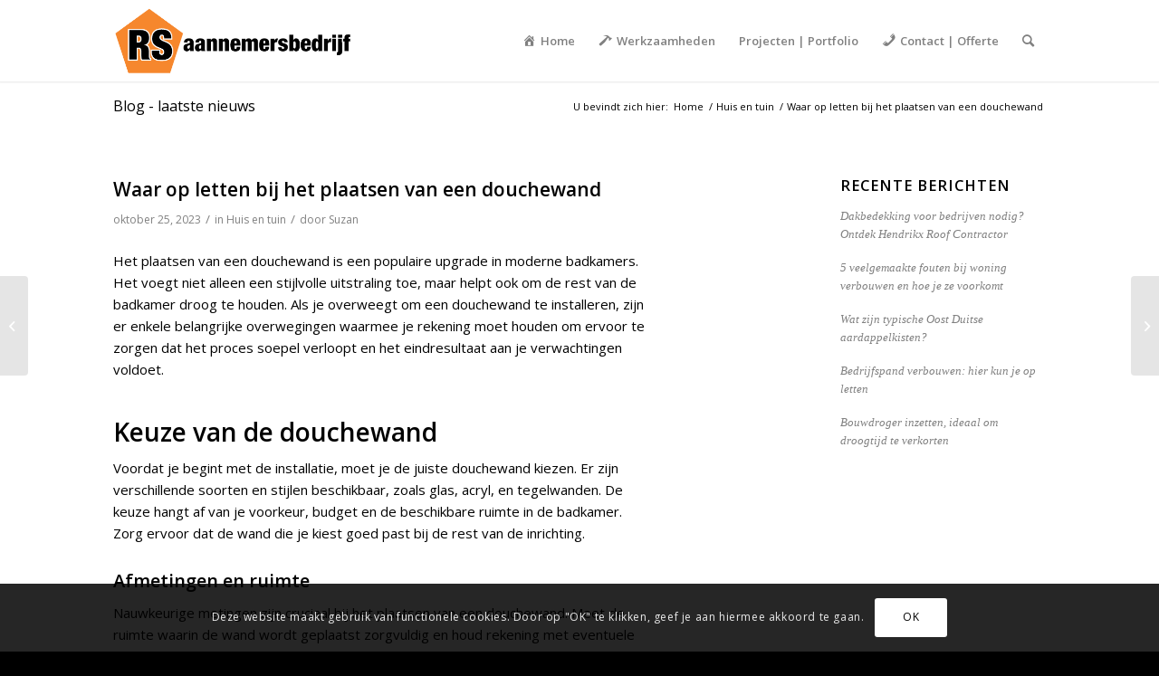

--- FILE ---
content_type: text/html; charset=UTF-8
request_url: https://www.rsaannemersbedrijf.nl/waar-op-letten-bij-het-plaatsen-van-een-douchewand/
body_size: 17542
content:
<!DOCTYPE html>
<html lang="nl-NL" class="html_stretched responsive av-preloader-disabled  html_header_top html_logo_left html_main_nav_header html_menu_right html_slim html_header_sticky html_header_shrinking_disabled html_mobile_menu_phone html_header_searchicon html_content_align_center html_header_unstick_top_disabled html_header_stretch_disabled html_minimal_header html_minimal_header_shadow html_av-overlay-side html_av-overlay-side-classic html_av-submenu-noclone html_entry_id_2373 av-cookies-consent-show-message-bar av-cookies-cookie-consent-enabled av-cookies-can-opt-out av-cookies-user-silent-accept avia-cookie-check-browser-settings av-no-preview av-default-lightbox html_text_menu_active av-mobile-menu-switch-default">
<head>
<meta charset="UTF-8" />
<!-- mobile setting -->
<meta name="viewport" content="width=device-width, initial-scale=1">
<!-- Scripts/CSS and wp_head hook -->
<meta name='robots' content='index, follow, max-image-preview:large, max-snippet:-1, max-video-preview:-1' />
<script type='text/javascript'>
function avia_cookie_check_sessionStorage()
{
//	FF throws error when all cookies blocked !!
var sessionBlocked = false;
try
{
var test = sessionStorage.getItem( 'aviaCookieRefused' ) != null;
}
catch(e)
{
sessionBlocked = true;
}
var aviaCookieRefused = ! sessionBlocked ? sessionStorage.getItem( 'aviaCookieRefused' ) : null;
var html = document.getElementsByTagName('html')[0];
/**
* Set a class to avoid calls to sessionStorage
*/
if( sessionBlocked || aviaCookieRefused )
{
if( html.className.indexOf('av-cookies-session-refused') < 0 )
{
html.className += ' av-cookies-session-refused';
}
}
if( sessionBlocked || aviaCookieRefused || document.cookie.match(/aviaCookieConsent/) )
{
if( html.className.indexOf('av-cookies-user-silent-accept') >= 0 )
{
html.className = html.className.replace(/\bav-cookies-user-silent-accept\b/g, '');
}
}
}
avia_cookie_check_sessionStorage();
</script>
<!-- This site is optimized with the Yoast SEO plugin v23.7 - https://yoast.com/wordpress/plugins/seo/ -->
<title>Waar op letten bij het plaatsen van een douchewand - RS Aannemersbedrijf</title>
<link rel="canonical" href="https://www.rsaannemersbedrijf.nl/waar-op-letten-bij-het-plaatsen-van-een-douchewand/" />
<meta property="og:locale" content="nl_NL" />
<meta property="og:type" content="article" />
<meta property="og:title" content="Waar op letten bij het plaatsen van een douchewand - RS Aannemersbedrijf" />
<meta property="og:description" content="Het plaatsen van een douchewand is een populaire upgrade in moderne badkamers. Het voegt niet alleen een stijlvolle uitstraling toe, maar helpt ook om de rest van de badkamer droog te houden. Als je overweegt om een douchewand te installeren, zijn er enkele belangrijke overwegingen waarmee je rekening moet houden om ervoor te zorgen dat [&hellip;]" />
<meta property="og:url" content="https://www.rsaannemersbedrijf.nl/waar-op-letten-bij-het-plaatsen-van-een-douchewand/" />
<meta property="og:site_name" content="RS Aannemersbedrijf" />
<meta property="article:published_time" content="2023-10-25T18:53:46+00:00" />
<meta property="article:modified_time" content="2025-05-01T06:51:55+00:00" />
<meta name="author" content="Suzan" />
<meta name="twitter:card" content="summary_large_image" />
<meta name="twitter:label1" content="Geschreven door" />
<meta name="twitter:data1" content="Suzan" />
<meta name="twitter:label2" content="Geschatte leestijd" />
<meta name="twitter:data2" content="3 minuten" />
<script type="application/ld+json" class="yoast-schema-graph">{"@context":"https://schema.org","@graph":[{"@type":"WebPage","@id":"https://www.rsaannemersbedrijf.nl/waar-op-letten-bij-het-plaatsen-van-een-douchewand/","url":"https://www.rsaannemersbedrijf.nl/waar-op-letten-bij-het-plaatsen-van-een-douchewand/","name":"Waar op letten bij het plaatsen van een douchewand - RS Aannemersbedrijf","isPartOf":{"@id":"https://www.rsaannemersbedrijf.nl/#website"},"datePublished":"2023-10-25T18:53:46+00:00","dateModified":"2025-05-01T06:51:55+00:00","author":{"@id":"https://www.rsaannemersbedrijf.nl/#/schema/person/e23aa267be93c4fc40ae2c6e27d0db15"},"breadcrumb":{"@id":"https://www.rsaannemersbedrijf.nl/waar-op-letten-bij-het-plaatsen-van-een-douchewand/#breadcrumb"},"inLanguage":"nl-NL","potentialAction":[{"@type":"ReadAction","target":["https://www.rsaannemersbedrijf.nl/waar-op-letten-bij-het-plaatsen-van-een-douchewand/"]}]},{"@type":"BreadcrumbList","@id":"https://www.rsaannemersbedrijf.nl/waar-op-letten-bij-het-plaatsen-van-een-douchewand/#breadcrumb","itemListElement":[{"@type":"ListItem","position":1,"name":"Home","item":"https://www.rsaannemersbedrijf.nl/"},{"@type":"ListItem","position":2,"name":"Waar op letten bij het plaatsen van een douchewand"}]},{"@type":"WebSite","@id":"https://www.rsaannemersbedrijf.nl/#website","url":"https://www.rsaannemersbedrijf.nl/","name":"RS Aannemersbedrijf","description":"Voor al uw aannemerswerkzaamheden.","potentialAction":[{"@type":"SearchAction","target":{"@type":"EntryPoint","urlTemplate":"https://www.rsaannemersbedrijf.nl/?s={search_term_string}"},"query-input":{"@type":"PropertyValueSpecification","valueRequired":true,"valueName":"search_term_string"}}],"inLanguage":"nl-NL"},{"@type":"Person","@id":"https://www.rsaannemersbedrijf.nl/#/schema/person/e23aa267be93c4fc40ae2c6e27d0db15","name":"Suzan","image":{"@type":"ImageObject","inLanguage":"nl-NL","@id":"https://www.rsaannemersbedrijf.nl/#/schema/person/image/","url":"https://secure.gravatar.com/avatar/b4587197fe34e5c40b20b2cef47abdc1?s=96&d=mm&r=g","contentUrl":"https://secure.gravatar.com/avatar/b4587197fe34e5c40b20b2cef47abdc1?s=96&d=mm&r=g","caption":"Suzan"},"url":"https://www.rsaannemersbedrijf.nl/author/suzan/"}]}</script>
<!-- / Yoast SEO plugin. -->
<link rel='dns-prefetch' href='//secure.gravatar.com' />
<link rel='dns-prefetch' href='//stats.wp.com' />
<link rel='dns-prefetch' href='//v0.wordpress.com' />
<link rel="alternate" type="application/rss+xml" title="RS Aannemersbedrijf &raquo; feed" href="https://www.rsaannemersbedrijf.nl/feed/" />
<link rel="alternate" type="application/rss+xml" title="RS Aannemersbedrijf &raquo; reactiesfeed" href="https://www.rsaannemersbedrijf.nl/comments/feed/" />
<!-- <link rel='stylesheet' id='dashicons-css' href='https://www.rsaannemersbedrijf.nl/wp-includes/css/dashicons.min.css?ver=6.6.4' type='text/css' media='all' /> -->
<!-- <link rel='stylesheet' id='menu-icons-extra-css' href='https://www.rsaannemersbedrijf.nl/wp-content/plugins/menu-icons/css/extra.min.css?ver=0.13.20' type='text/css' media='all' /> -->
<!-- <link rel='stylesheet' id='wp-block-library-css' href='https://www.rsaannemersbedrijf.nl/wp-includes/css/dist/block-library/style.min.css?ver=6.6.4' type='text/css' media='all' /> -->
<link rel="stylesheet" type="text/css" href="//www.rsaannemersbedrijf.nl/wp-content/cache/wpfc-minified/2ccxrr63/c1brb.css" media="all"/>
<style id='jetpack-sharing-buttons-style-inline-css' type='text/css'>
.jetpack-sharing-buttons__services-list{display:flex;flex-direction:row;flex-wrap:wrap;gap:0;list-style-type:none;margin:5px;padding:0}.jetpack-sharing-buttons__services-list.has-small-icon-size{font-size:12px}.jetpack-sharing-buttons__services-list.has-normal-icon-size{font-size:16px}.jetpack-sharing-buttons__services-list.has-large-icon-size{font-size:24px}.jetpack-sharing-buttons__services-list.has-huge-icon-size{font-size:36px}@media print{.jetpack-sharing-buttons__services-list{display:none!important}}.editor-styles-wrapper .wp-block-jetpack-sharing-buttons{gap:0;padding-inline-start:0}ul.jetpack-sharing-buttons__services-list.has-background{padding:1.25em 2.375em}
</style>
<style id='global-styles-inline-css' type='text/css'>
:root{--wp--preset--aspect-ratio--square: 1;--wp--preset--aspect-ratio--4-3: 4/3;--wp--preset--aspect-ratio--3-4: 3/4;--wp--preset--aspect-ratio--3-2: 3/2;--wp--preset--aspect-ratio--2-3: 2/3;--wp--preset--aspect-ratio--16-9: 16/9;--wp--preset--aspect-ratio--9-16: 9/16;--wp--preset--color--black: #000000;--wp--preset--color--cyan-bluish-gray: #abb8c3;--wp--preset--color--white: #ffffff;--wp--preset--color--pale-pink: #f78da7;--wp--preset--color--vivid-red: #cf2e2e;--wp--preset--color--luminous-vivid-orange: #ff6900;--wp--preset--color--luminous-vivid-amber: #fcb900;--wp--preset--color--light-green-cyan: #7bdcb5;--wp--preset--color--vivid-green-cyan: #00d084;--wp--preset--color--pale-cyan-blue: #8ed1fc;--wp--preset--color--vivid-cyan-blue: #0693e3;--wp--preset--color--vivid-purple: #9b51e0;--wp--preset--color--metallic-red: #b02b2c;--wp--preset--color--maximum-yellow-red: #edae44;--wp--preset--color--yellow-sun: #eeee22;--wp--preset--color--palm-leaf: #83a846;--wp--preset--color--aero: #7bb0e7;--wp--preset--color--old-lavender: #745f7e;--wp--preset--color--steel-teal: #5f8789;--wp--preset--color--raspberry-pink: #d65799;--wp--preset--color--medium-turquoise: #4ecac2;--wp--preset--gradient--vivid-cyan-blue-to-vivid-purple: linear-gradient(135deg,rgba(6,147,227,1) 0%,rgb(155,81,224) 100%);--wp--preset--gradient--light-green-cyan-to-vivid-green-cyan: linear-gradient(135deg,rgb(122,220,180) 0%,rgb(0,208,130) 100%);--wp--preset--gradient--luminous-vivid-amber-to-luminous-vivid-orange: linear-gradient(135deg,rgba(252,185,0,1) 0%,rgba(255,105,0,1) 100%);--wp--preset--gradient--luminous-vivid-orange-to-vivid-red: linear-gradient(135deg,rgba(255,105,0,1) 0%,rgb(207,46,46) 100%);--wp--preset--gradient--very-light-gray-to-cyan-bluish-gray: linear-gradient(135deg,rgb(238,238,238) 0%,rgb(169,184,195) 100%);--wp--preset--gradient--cool-to-warm-spectrum: linear-gradient(135deg,rgb(74,234,220) 0%,rgb(151,120,209) 20%,rgb(207,42,186) 40%,rgb(238,44,130) 60%,rgb(251,105,98) 80%,rgb(254,248,76) 100%);--wp--preset--gradient--blush-light-purple: linear-gradient(135deg,rgb(255,206,236) 0%,rgb(152,150,240) 100%);--wp--preset--gradient--blush-bordeaux: linear-gradient(135deg,rgb(254,205,165) 0%,rgb(254,45,45) 50%,rgb(107,0,62) 100%);--wp--preset--gradient--luminous-dusk: linear-gradient(135deg,rgb(255,203,112) 0%,rgb(199,81,192) 50%,rgb(65,88,208) 100%);--wp--preset--gradient--pale-ocean: linear-gradient(135deg,rgb(255,245,203) 0%,rgb(182,227,212) 50%,rgb(51,167,181) 100%);--wp--preset--gradient--electric-grass: linear-gradient(135deg,rgb(202,248,128) 0%,rgb(113,206,126) 100%);--wp--preset--gradient--midnight: linear-gradient(135deg,rgb(2,3,129) 0%,rgb(40,116,252) 100%);--wp--preset--font-size--small: 1rem;--wp--preset--font-size--medium: 1.125rem;--wp--preset--font-size--large: 1.75rem;--wp--preset--font-size--x-large: clamp(1.75rem, 3vw, 2.25rem);--wp--preset--spacing--20: 0.44rem;--wp--preset--spacing--30: 0.67rem;--wp--preset--spacing--40: 1rem;--wp--preset--spacing--50: 1.5rem;--wp--preset--spacing--60: 2.25rem;--wp--preset--spacing--70: 3.38rem;--wp--preset--spacing--80: 5.06rem;--wp--preset--shadow--natural: 6px 6px 9px rgba(0, 0, 0, 0.2);--wp--preset--shadow--deep: 12px 12px 50px rgba(0, 0, 0, 0.4);--wp--preset--shadow--sharp: 6px 6px 0px rgba(0, 0, 0, 0.2);--wp--preset--shadow--outlined: 6px 6px 0px -3px rgba(255, 255, 255, 1), 6px 6px rgba(0, 0, 0, 1);--wp--preset--shadow--crisp: 6px 6px 0px rgba(0, 0, 0, 1);}:root { --wp--style--global--content-size: 800px;--wp--style--global--wide-size: 1130px; }:where(body) { margin: 0; }.wp-site-blocks > .alignleft { float: left; margin-right: 2em; }.wp-site-blocks > .alignright { float: right; margin-left: 2em; }.wp-site-blocks > .aligncenter { justify-content: center; margin-left: auto; margin-right: auto; }:where(.is-layout-flex){gap: 0.5em;}:where(.is-layout-grid){gap: 0.5em;}.is-layout-flow > .alignleft{float: left;margin-inline-start: 0;margin-inline-end: 2em;}.is-layout-flow > .alignright{float: right;margin-inline-start: 2em;margin-inline-end: 0;}.is-layout-flow > .aligncenter{margin-left: auto !important;margin-right: auto !important;}.is-layout-constrained > .alignleft{float: left;margin-inline-start: 0;margin-inline-end: 2em;}.is-layout-constrained > .alignright{float: right;margin-inline-start: 2em;margin-inline-end: 0;}.is-layout-constrained > .aligncenter{margin-left: auto !important;margin-right: auto !important;}.is-layout-constrained > :where(:not(.alignleft):not(.alignright):not(.alignfull)){max-width: var(--wp--style--global--content-size);margin-left: auto !important;margin-right: auto !important;}.is-layout-constrained > .alignwide{max-width: var(--wp--style--global--wide-size);}body .is-layout-flex{display: flex;}.is-layout-flex{flex-wrap: wrap;align-items: center;}.is-layout-flex > :is(*, div){margin: 0;}body .is-layout-grid{display: grid;}.is-layout-grid > :is(*, div){margin: 0;}body{padding-top: 0px;padding-right: 0px;padding-bottom: 0px;padding-left: 0px;}a:where(:not(.wp-element-button)){text-decoration: underline;}:root :where(.wp-element-button, .wp-block-button__link){background-color: #32373c;border-width: 0;color: #fff;font-family: inherit;font-size: inherit;line-height: inherit;padding: calc(0.667em + 2px) calc(1.333em + 2px);text-decoration: none;}.has-black-color{color: var(--wp--preset--color--black) !important;}.has-cyan-bluish-gray-color{color: var(--wp--preset--color--cyan-bluish-gray) !important;}.has-white-color{color: var(--wp--preset--color--white) !important;}.has-pale-pink-color{color: var(--wp--preset--color--pale-pink) !important;}.has-vivid-red-color{color: var(--wp--preset--color--vivid-red) !important;}.has-luminous-vivid-orange-color{color: var(--wp--preset--color--luminous-vivid-orange) !important;}.has-luminous-vivid-amber-color{color: var(--wp--preset--color--luminous-vivid-amber) !important;}.has-light-green-cyan-color{color: var(--wp--preset--color--light-green-cyan) !important;}.has-vivid-green-cyan-color{color: var(--wp--preset--color--vivid-green-cyan) !important;}.has-pale-cyan-blue-color{color: var(--wp--preset--color--pale-cyan-blue) !important;}.has-vivid-cyan-blue-color{color: var(--wp--preset--color--vivid-cyan-blue) !important;}.has-vivid-purple-color{color: var(--wp--preset--color--vivid-purple) !important;}.has-metallic-red-color{color: var(--wp--preset--color--metallic-red) !important;}.has-maximum-yellow-red-color{color: var(--wp--preset--color--maximum-yellow-red) !important;}.has-yellow-sun-color{color: var(--wp--preset--color--yellow-sun) !important;}.has-palm-leaf-color{color: var(--wp--preset--color--palm-leaf) !important;}.has-aero-color{color: var(--wp--preset--color--aero) !important;}.has-old-lavender-color{color: var(--wp--preset--color--old-lavender) !important;}.has-steel-teal-color{color: var(--wp--preset--color--steel-teal) !important;}.has-raspberry-pink-color{color: var(--wp--preset--color--raspberry-pink) !important;}.has-medium-turquoise-color{color: var(--wp--preset--color--medium-turquoise) !important;}.has-black-background-color{background-color: var(--wp--preset--color--black) !important;}.has-cyan-bluish-gray-background-color{background-color: var(--wp--preset--color--cyan-bluish-gray) !important;}.has-white-background-color{background-color: var(--wp--preset--color--white) !important;}.has-pale-pink-background-color{background-color: var(--wp--preset--color--pale-pink) !important;}.has-vivid-red-background-color{background-color: var(--wp--preset--color--vivid-red) !important;}.has-luminous-vivid-orange-background-color{background-color: var(--wp--preset--color--luminous-vivid-orange) !important;}.has-luminous-vivid-amber-background-color{background-color: var(--wp--preset--color--luminous-vivid-amber) !important;}.has-light-green-cyan-background-color{background-color: var(--wp--preset--color--light-green-cyan) !important;}.has-vivid-green-cyan-background-color{background-color: var(--wp--preset--color--vivid-green-cyan) !important;}.has-pale-cyan-blue-background-color{background-color: var(--wp--preset--color--pale-cyan-blue) !important;}.has-vivid-cyan-blue-background-color{background-color: var(--wp--preset--color--vivid-cyan-blue) !important;}.has-vivid-purple-background-color{background-color: var(--wp--preset--color--vivid-purple) !important;}.has-metallic-red-background-color{background-color: var(--wp--preset--color--metallic-red) !important;}.has-maximum-yellow-red-background-color{background-color: var(--wp--preset--color--maximum-yellow-red) !important;}.has-yellow-sun-background-color{background-color: var(--wp--preset--color--yellow-sun) !important;}.has-palm-leaf-background-color{background-color: var(--wp--preset--color--palm-leaf) !important;}.has-aero-background-color{background-color: var(--wp--preset--color--aero) !important;}.has-old-lavender-background-color{background-color: var(--wp--preset--color--old-lavender) !important;}.has-steel-teal-background-color{background-color: var(--wp--preset--color--steel-teal) !important;}.has-raspberry-pink-background-color{background-color: var(--wp--preset--color--raspberry-pink) !important;}.has-medium-turquoise-background-color{background-color: var(--wp--preset--color--medium-turquoise) !important;}.has-black-border-color{border-color: var(--wp--preset--color--black) !important;}.has-cyan-bluish-gray-border-color{border-color: var(--wp--preset--color--cyan-bluish-gray) !important;}.has-white-border-color{border-color: var(--wp--preset--color--white) !important;}.has-pale-pink-border-color{border-color: var(--wp--preset--color--pale-pink) !important;}.has-vivid-red-border-color{border-color: var(--wp--preset--color--vivid-red) !important;}.has-luminous-vivid-orange-border-color{border-color: var(--wp--preset--color--luminous-vivid-orange) !important;}.has-luminous-vivid-amber-border-color{border-color: var(--wp--preset--color--luminous-vivid-amber) !important;}.has-light-green-cyan-border-color{border-color: var(--wp--preset--color--light-green-cyan) !important;}.has-vivid-green-cyan-border-color{border-color: var(--wp--preset--color--vivid-green-cyan) !important;}.has-pale-cyan-blue-border-color{border-color: var(--wp--preset--color--pale-cyan-blue) !important;}.has-vivid-cyan-blue-border-color{border-color: var(--wp--preset--color--vivid-cyan-blue) !important;}.has-vivid-purple-border-color{border-color: var(--wp--preset--color--vivid-purple) !important;}.has-metallic-red-border-color{border-color: var(--wp--preset--color--metallic-red) !important;}.has-maximum-yellow-red-border-color{border-color: var(--wp--preset--color--maximum-yellow-red) !important;}.has-yellow-sun-border-color{border-color: var(--wp--preset--color--yellow-sun) !important;}.has-palm-leaf-border-color{border-color: var(--wp--preset--color--palm-leaf) !important;}.has-aero-border-color{border-color: var(--wp--preset--color--aero) !important;}.has-old-lavender-border-color{border-color: var(--wp--preset--color--old-lavender) !important;}.has-steel-teal-border-color{border-color: var(--wp--preset--color--steel-teal) !important;}.has-raspberry-pink-border-color{border-color: var(--wp--preset--color--raspberry-pink) !important;}.has-medium-turquoise-border-color{border-color: var(--wp--preset--color--medium-turquoise) !important;}.has-vivid-cyan-blue-to-vivid-purple-gradient-background{background: var(--wp--preset--gradient--vivid-cyan-blue-to-vivid-purple) !important;}.has-light-green-cyan-to-vivid-green-cyan-gradient-background{background: var(--wp--preset--gradient--light-green-cyan-to-vivid-green-cyan) !important;}.has-luminous-vivid-amber-to-luminous-vivid-orange-gradient-background{background: var(--wp--preset--gradient--luminous-vivid-amber-to-luminous-vivid-orange) !important;}.has-luminous-vivid-orange-to-vivid-red-gradient-background{background: var(--wp--preset--gradient--luminous-vivid-orange-to-vivid-red) !important;}.has-very-light-gray-to-cyan-bluish-gray-gradient-background{background: var(--wp--preset--gradient--very-light-gray-to-cyan-bluish-gray) !important;}.has-cool-to-warm-spectrum-gradient-background{background: var(--wp--preset--gradient--cool-to-warm-spectrum) !important;}.has-blush-light-purple-gradient-background{background: var(--wp--preset--gradient--blush-light-purple) !important;}.has-blush-bordeaux-gradient-background{background: var(--wp--preset--gradient--blush-bordeaux) !important;}.has-luminous-dusk-gradient-background{background: var(--wp--preset--gradient--luminous-dusk) !important;}.has-pale-ocean-gradient-background{background: var(--wp--preset--gradient--pale-ocean) !important;}.has-electric-grass-gradient-background{background: var(--wp--preset--gradient--electric-grass) !important;}.has-midnight-gradient-background{background: var(--wp--preset--gradient--midnight) !important;}.has-small-font-size{font-size: var(--wp--preset--font-size--small) !important;}.has-medium-font-size{font-size: var(--wp--preset--font-size--medium) !important;}.has-large-font-size{font-size: var(--wp--preset--font-size--large) !important;}.has-x-large-font-size{font-size: var(--wp--preset--font-size--x-large) !important;}
:where(.wp-block-post-template.is-layout-flex){gap: 1.25em;}:where(.wp-block-post-template.is-layout-grid){gap: 1.25em;}
:where(.wp-block-columns.is-layout-flex){gap: 2em;}:where(.wp-block-columns.is-layout-grid){gap: 2em;}
:root :where(.wp-block-pullquote){font-size: 1.5em;line-height: 1.6;}
</style>
<!-- <link rel='stylesheet' id='avia-merged-styles-css' href='https://www.rsaannemersbedrijf.nl/wp-content/uploads/dynamic_avia/avia-merged-styles-9026b86d3c48ba3c60fe29257420a7bb---694902087eeaa.css' type='text/css' media='all' /> -->
<link rel="stylesheet" type="text/css" href="//www.rsaannemersbedrijf.nl/wp-content/cache/wpfc-minified/ke4kztjo/bjzb4.css" media="all"/>
<script src='//www.rsaannemersbedrijf.nl/wp-content/cache/wpfc-minified/mmj5s1uw/hwy14.js' type="text/javascript"></script>
<!-- <script type="text/javascript" src="https://www.rsaannemersbedrijf.nl/wp-content/uploads/dynamic_avia/avia-head-scripts-0bc6a9f53694beb580eab372df2e232c---6948da7c909e9.js" id="avia-head-scripts-js"></script> -->
<!-- <script type="text/javascript" src="https://www.rsaannemersbedrijf.nl/wp-includes/js/wp-embed.min.js?ver=6.6.4" id="wp-embed-js" defer="defer" data-wp-strategy="defer"></script> -->
<link rel="https://api.w.org/" href="https://www.rsaannemersbedrijf.nl/wp-json/" /><link rel="alternate" title="JSON" type="application/json" href="https://www.rsaannemersbedrijf.nl/wp-json/wp/v2/posts/2373" /><link rel="EditURI" type="application/rsd+xml" title="RSD" href="https://www.rsaannemersbedrijf.nl/xmlrpc.php?rsd" />
<meta name="generator" content="WordPress 6.6.4" />
<link rel='shortlink' href='https://wp.me/p4dUKZ-Ch' />
<link rel="alternate" title="oEmbed (JSON)" type="application/json+oembed" href="https://www.rsaannemersbedrijf.nl/wp-json/oembed/1.0/embed?url=https%3A%2F%2Fwww.rsaannemersbedrijf.nl%2Fwaar-op-letten-bij-het-plaatsen-van-een-douchewand%2F" />
<link rel="alternate" title="oEmbed (XML)" type="text/xml+oembed" href="https://www.rsaannemersbedrijf.nl/wp-json/oembed/1.0/embed?url=https%3A%2F%2Fwww.rsaannemersbedrijf.nl%2Fwaar-op-letten-bij-het-plaatsen-van-een-douchewand%2F&#038;format=xml" />
<script type="text/javascript">
(function(url){
if(/(?:Chrome\/26\.0\.1410\.63 Safari\/537\.31|WordfenceTestMonBot)/.test(navigator.userAgent)){ return; }
var addEvent = function(evt, handler) {
if (window.addEventListener) {
document.addEventListener(evt, handler, false);
} else if (window.attachEvent) {
document.attachEvent('on' + evt, handler);
}
};
var removeEvent = function(evt, handler) {
if (window.removeEventListener) {
document.removeEventListener(evt, handler, false);
} else if (window.detachEvent) {
document.detachEvent('on' + evt, handler);
}
};
var evts = 'contextmenu dblclick drag dragend dragenter dragleave dragover dragstart drop keydown keypress keyup mousedown mousemove mouseout mouseover mouseup mousewheel scroll'.split(' ');
var logHuman = function() {
if (window.wfLogHumanRan) { return; }
window.wfLogHumanRan = true;
var wfscr = document.createElement('script');
wfscr.type = 'text/javascript';
wfscr.async = true;
wfscr.src = url + '&r=' + Math.random();
(document.getElementsByTagName('head')[0]||document.getElementsByTagName('body')[0]).appendChild(wfscr);
for (var i = 0; i < evts.length; i++) {
removeEvent(evts[i], logHuman);
}
};
for (var i = 0; i < evts.length; i++) {
addEvent(evts[i], logHuman);
}
})('//www.rsaannemersbedrijf.nl/?wordfence_lh=1&hid=4694B49BDB2119708AA3C1A1F2C9B019');
</script>	<style>img#wpstats{display:none}</style>
<link rel="profile" href="https://gmpg.org/xfn/11" />
<link rel="alternate" type="application/rss+xml" title="RS Aannemersbedrijf RSS2 Feed" href="https://www.rsaannemersbedrijf.nl/feed/" />
<link rel="pingback" href="https://www.rsaannemersbedrijf.nl/xmlrpc.php" />
<!--[if lt IE 9]><script src="https://www.rsaannemersbedrijf.nl/wp-content/themes/enfold/js/html5shiv.js"></script><![endif]-->
<link rel="icon" href="https://www.rsaannemersbedrijf.nl/wp-content/uploads/2014/01/RS-aannemersbedrijf.png" type="image/png">
<!-- To speed up the rendering and to display the site as fast as possible to the user we include some styles and scripts for above the fold content inline -->
<script type="text/javascript">'use strict';var avia_is_mobile=!1;if(/Android|webOS|iPhone|iPad|iPod|BlackBerry|IEMobile|Opera Mini/i.test(navigator.userAgent)&&'ontouchstart' in document.documentElement){avia_is_mobile=!0;document.documentElement.className+=' avia_mobile '}
else{document.documentElement.className+=' avia_desktop '};document.documentElement.className+=' js_active ';(function(){var e=['-webkit-','-moz-','-ms-',''],n='',o=!1,a=!1;for(var t in e){if(e[t]+'transform' in document.documentElement.style){o=!0;n=e[t]+'transform'};if(e[t]+'perspective' in document.documentElement.style){a=!0}};if(o){document.documentElement.className+=' avia_transform '};if(a){document.documentElement.className+=' avia_transform3d '};if(typeof document.getElementsByClassName=='function'&&typeof document.documentElement.getBoundingClientRect=='function'&&avia_is_mobile==!1){if(n&&window.innerHeight>0){setTimeout(function(){var e=0,o={},a=0,t=document.getElementsByClassName('av-parallax'),i=window.pageYOffset||document.documentElement.scrollTop;for(e=0;e<t.length;e++){t[e].style.top='0px';o=t[e].getBoundingClientRect();a=Math.ceil((window.innerHeight+i-o.top)*0.3);t[e].style[n]='translate(0px, '+a+'px)';t[e].style.top='auto';t[e].className+=' enabled-parallax '}},50)}}})();</script><link rel="icon" href="https://www.rsaannemersbedrijf.nl/wp-content/uploads/2014/01/cropped-RS-aannemersbedrijf-32x32.png" sizes="32x32" />
<link rel="icon" href="https://www.rsaannemersbedrijf.nl/wp-content/uploads/2014/01/cropped-RS-aannemersbedrijf-192x192.png" sizes="192x192" />
<link rel="apple-touch-icon" href="https://www.rsaannemersbedrijf.nl/wp-content/uploads/2014/01/cropped-RS-aannemersbedrijf-180x180.png" />
<meta name="msapplication-TileImage" content="https://www.rsaannemersbedrijf.nl/wp-content/uploads/2014/01/cropped-RS-aannemersbedrijf-270x270.png" />
<style type="text/css">
@font-face {font-family: 'entypo-fontello'; font-weight: normal; font-style: normal; font-display: auto;
src: url('https://www.rsaannemersbedrijf.nl/wp-content/themes/enfold/config-templatebuilder/avia-template-builder/assets/fonts/entypo-fontello.woff2') format('woff2'),
url('https://www.rsaannemersbedrijf.nl/wp-content/themes/enfold/config-templatebuilder/avia-template-builder/assets/fonts/entypo-fontello.woff') format('woff'),
url('https://www.rsaannemersbedrijf.nl/wp-content/themes/enfold/config-templatebuilder/avia-template-builder/assets/fonts/entypo-fontello.ttf') format('truetype'),
url('https://www.rsaannemersbedrijf.nl/wp-content/themes/enfold/config-templatebuilder/avia-template-builder/assets/fonts/entypo-fontello.svg#entypo-fontello') format('svg'),
url('https://www.rsaannemersbedrijf.nl/wp-content/themes/enfold/config-templatebuilder/avia-template-builder/assets/fonts/entypo-fontello.eot'),
url('https://www.rsaannemersbedrijf.nl/wp-content/themes/enfold/config-templatebuilder/avia-template-builder/assets/fonts/entypo-fontello.eot?#iefix') format('embedded-opentype');
} #top .avia-font-entypo-fontello, body .avia-font-entypo-fontello, html body [data-av_iconfont='entypo-fontello']:before{ font-family: 'entypo-fontello'; }
</style>
<!--
Debugging Info for Theme support: 
Theme: Enfold
Version: 6.0.6
Installed: enfold
AviaFramework Version: 5.6
AviaBuilder Version: 5.3
aviaElementManager Version: 1.0.1
ML:536870912-PU:42-PLA:5
WP:6.6.4
Compress: CSS:all theme files - JS:all theme files
Updates: enabled - token has changed and not verified
PLAu:5
-->
</head>
<body id="top" class="post-template-default single single-post postid-2373 single-format-standard stretched rtl_columns av-curtain-numeric open_sans  avia-responsive-images-support" itemscope="itemscope" itemtype="https://schema.org/WebPage" >
<div id='wrap_all'>
<header id='header' class='all_colors header_color light_bg_color  av_header_top av_logo_left av_main_nav_header av_menu_right av_slim av_header_sticky av_header_shrinking_disabled av_header_stretch_disabled av_mobile_menu_phone av_header_searchicon av_header_unstick_top_disabled av_minimal_header av_minimal_header_shadow av_bottom_nav_disabled  av_header_border_disabled'  data-av_shrink_factor='50' role="banner" itemscope="itemscope" itemtype="https://schema.org/WPHeader" >
<div  id='header_main' class='container_wrap container_wrap_logo'>
<div class='container av-logo-container'><div class='inner-container'><span class='logo avia-standard-logo'><a href='https://www.rsaannemersbedrijf.nl/' class='' aria-label='RS-aannemersbedrijf_lang' title='RS-aannemersbedrijf_lang'><img src="https://www.rsaannemersbedrijf.nl/wp-content/uploads/2014/01/RS-aannemersbedrijf_lang.png" srcset="https://www.rsaannemersbedrijf.nl/wp-content/uploads/2014/01/RS-aannemersbedrijf_lang.png 519w, https://www.rsaannemersbedrijf.nl/wp-content/uploads/2014/01/RS-aannemersbedrijf_lang-300x86.png 300w, https://www.rsaannemersbedrijf.nl/wp-content/uploads/2014/01/RS-aannemersbedrijf_lang-450x130.png 450w" sizes="(max-width: 519px) 100vw, 519px" height="100" width="300" alt='RS Aannemersbedrijf' title='RS-aannemersbedrijf_lang' /></a></span><nav class='main_menu' data-selectname='Selecteer een pagina'  role="navigation" itemscope="itemscope" itemtype="https://schema.org/SiteNavigationElement" ><div class="avia-menu av-main-nav-wrap"><ul role="menu" class="menu av-main-nav" id="avia-menu"><li role="menuitem" id="menu-item-16" class="menu-item menu-item-type-post_type menu-item-object-page menu-item-home menu-item-top-level menu-item-top-level-1"><a href="https://www.rsaannemersbedrijf.nl/" itemprop="url" tabindex="0"><span class="avia-bullet"></span><span class="avia-menu-text"><i class="_mi _before dashicons dashicons-admin-home" aria-hidden="true"></i><span>Home</span></span><span class="avia-menu-fx"><span class="avia-arrow-wrap"><span class="avia-arrow"></span></span></span></a></li>
<li role="menuitem" id="menu-item-30" class="menu-item menu-item-type-post_type menu-item-object-page menu-item-top-level menu-item-top-level-2"><a href="https://www.rsaannemersbedrijf.nl/werkzaamheden/" itemprop="url" tabindex="0"><span class="avia-bullet"></span><span class="avia-menu-text"><i class="_mi _before dashicons dashicons-hammer" aria-hidden="true"></i><span>Werkzaamheden</span></span><span class="avia-menu-fx"><span class="avia-arrow-wrap"><span class="avia-arrow"></span></span></span></a></li>
<li role="menuitem" id="menu-item-3319" class="menu-item menu-item-type-post_type menu-item-object-page menu-item-top-level menu-item-top-level-3"><a href="https://www.rsaannemersbedrijf.nl/projecten-portfolio/" itemprop="url" tabindex="0"><span class="avia-bullet"></span><span class="avia-menu-text">Projecten | Portfolio</span><span class="avia-menu-fx"><span class="avia-arrow-wrap"><span class="avia-arrow"></span></span></span></a></li>
<li role="menuitem" id="menu-item-17" class="menu-item menu-item-type-post_type menu-item-object-page menu-item-top-level menu-item-top-level-4"><a href="https://www.rsaannemersbedrijf.nl/contact/" itemprop="url" tabindex="0"><span class="avia-bullet"></span><span class="avia-menu-text"><i class="_mi _before dashicons dashicons-phone" aria-hidden="true"></i><span>Contact | Offerte</span></span><span class="avia-menu-fx"><span class="avia-arrow-wrap"><span class="avia-arrow"></span></span></span></a></li>
<li id="menu-item-search" class="noMobile menu-item menu-item-search-dropdown menu-item-avia-special" role="menuitem"><a aria-label="Zoek" href="?s=" rel="nofollow" data-avia-search-tooltip="
&lt;search&gt;
&lt;form role=&quot;search&quot; action=&quot;https://www.rsaannemersbedrijf.nl/&quot; id=&quot;searchform&quot; method=&quot;get&quot; class=&quot;&quot;&gt;
&lt;div&gt;
&lt;input type=&quot;submit&quot; value=&quot;&quot; id=&quot;searchsubmit&quot; class=&quot;button avia-font-entypo-fontello&quot; title=&quot;Voer ten minste 3 tekens in om zoekresultaten in een vervolgkeuzelijst weer te geven of klik om naar de pagina met zoekresultaten te gaan om alle resultaten weer te geven&quot; /&gt;
&lt;input type=&quot;search&quot; id=&quot;s&quot; name=&quot;s&quot; value=&quot;&quot; aria-label=&#039;Zoek&#039; placeholder=&#039;Zoek&#039; required /&gt;
&lt;/div&gt;
&lt;/form&gt;
&lt;/search&gt;
" aria-hidden='false' data-av_icon='' data-av_iconfont='entypo-fontello'><span class="avia_hidden_link_text">Zoek</span></a></li><li class="av-burger-menu-main menu-item-avia-special " role="menuitem">
<a href="#" aria-label="Menu" aria-hidden="false">
<span class="av-hamburger av-hamburger--spin av-js-hamburger">
<span class="av-hamburger-box">
<span class="av-hamburger-inner"></span>
<strong>Menu</strong>
</span>
</span>
<span class="avia_hidden_link_text">Menu</span>
</a>
</li></ul></div></nav></div> </div> 
<!-- end container_wrap-->
</div>
<div class="header_bg"></div>
<!-- end header -->
</header>
<div id='main' class='all_colors' data-scroll-offset='88'>
<div class='stretch_full container_wrap alternate_color light_bg_color title_container'><div class='container'><strong class='main-title entry-title '><a href='https://www.rsaannemersbedrijf.nl/' rel='bookmark' title='Permanente Link: Blog - laatste nieuws'  itemprop="headline" >Blog - laatste nieuws</a></strong><div class="breadcrumb breadcrumbs avia-breadcrumbs"><div class="breadcrumb-trail" ><span class="trail-before"><span class="breadcrumb-title">U bevindt zich hier:</span></span> <span  itemscope="itemscope" itemtype="https://schema.org/BreadcrumbList" ><span  itemscope="itemscope" itemtype="https://schema.org/ListItem" itemprop="itemListElement" ><a itemprop="url" href="https://www.rsaannemersbedrijf.nl" title="RS Aannemersbedrijf" rel="home" class="trail-begin"><span itemprop="name">Home</span></a><span itemprop="position" class="hidden">1</span></span></span> <span class="sep">/</span> <span  itemscope="itemscope" itemtype="https://schema.org/BreadcrumbList" ><span  itemscope="itemscope" itemtype="https://schema.org/ListItem" itemprop="itemListElement" ><a itemprop="url" href="https://www.rsaannemersbedrijf.nl/category/huis-en-tuin/"><span itemprop="name">Huis en tuin</span></a><span itemprop="position" class="hidden">2</span></span></span> <span class="sep">/</span> <span class="trail-end">Waar op letten bij het plaatsen van een douchewand</span></div></div></div></div>
<div class='container_wrap container_wrap_first main_color sidebar_right'>
<div class='container template-blog template-single-blog '>
<main class='content units av-content-small alpha  av-main-single'  role="main" itemscope="itemscope" itemtype="https://schema.org/Blog" >
<article class="post-entry post-entry-type-standard post-entry-2373 post-loop-1 post-parity-odd post-entry-last single-big  post-2373 post type-post status-publish format-standard hentry category-huis-en-tuin"  itemscope="itemscope" itemtype="https://schema.org/BlogPosting" itemprop="blogPost" ><div class="blog-meta"></div><div class='entry-content-wrapper clearfix standard-content'><header class="entry-content-header" aria-label="Post: Waar op letten bij het plaatsen van een douchewand"><h1 class='post-title entry-title '  itemprop="headline" >Waar op letten bij het plaatsen van een douchewand<span class="post-format-icon minor-meta"></span></h1><span class="post-meta-infos"><time class="date-container minor-meta updated"  itemprop="datePublished" datetime="2023-10-25T18:53:46+00:00" >oktober 25, 2023</time><span class="text-sep">/</span><span class="blog-categories minor-meta">in <a href="https://www.rsaannemersbedrijf.nl/category/huis-en-tuin/" rel="tag">Huis en tuin</a></span><span class="text-sep">/</span><span class="blog-author minor-meta">door <span class="entry-author-link"  itemprop="author" ><span class="author"><span class="fn"><a href="https://www.rsaannemersbedrijf.nl/author/suzan/" title="Berichten van Suzan" rel="author">Suzan</a></span></span></span></span></span></header><div class="entry-content"  itemprop="text" ><p>Het plaatsen van een douchewand is een populaire upgrade in moderne badkamers.<br />
Het voegt niet alleen een stijlvolle uitstraling toe, maar helpt ook om de rest van de<br />
badkamer droog te houden. Als je overweegt om een douchewand te installeren, zijn<br />
er enkele belangrijke overwegingen waarmee je rekening moet houden om ervoor te<br />
zorgen dat het proces soepel verloopt en het eindresultaat aan je verwachtingen<br />
voldoet.</p>
<h2>Keuze van de douchewand</h2>
<p>Voordat je begint met de installatie, moet je de juiste douchewand kiezen. Er zijn<br />
verschillende soorten en stijlen beschikbaar, zoals glas, acryl, en tegelwanden. De<br />
keuze hangt af van je voorkeur, budget en de beschikbare ruimte in de badkamer.<br />
Zorg ervoor dat de wand die je kiest goed past bij de rest van de inrichting.</p>
<h3>Afmetingen en ruimte</h3>
<p>Nauwkeurige metingen zijn cruciaal bij het plaatsen van een douchewand. Meet de<br />
ruimte waarin de wand wordt geplaatst zorgvuldig en houd rekening met eventuele<br />
obstakels, zoals waterleidingen en elektrische aansluitingen. Dit zorgt ervoor dat de<br />
wand goed past en een goede afdichting vormt.</p>
<h3>Bevestigingsmethode</h3>
<p>Overweeg de bevestigingsmethode voor de douchewand. Er zijn verschillende opties<br />
beschikbaar, zoals wandbeugels, muurprofielen en zelfs vrijstaande wanden. De<br />
juiste methode hangt af van het type wand dat je hebt gekozen en de specifieke<br />
installatie-instructies van de fabrikant.</p>
<h3>Waterdichtheid</h3>
<p>Een goede waterdichting is van cruciaal belang om te voorkomen dat water de rest<br />
van de badkamer binnendringt. Zorg ervoor dat alle naden en voegen goed zijn<br />
afgedicht. Overweeg het gebruik van waterdichte kit en waterdichte afdichtingsstrips<br />
om lekkages te voorkomen.</p>
<h3>Deur of niet?</h3>
<p>Als je een douchewand met een deur installeert, moet je rekening houden met de<br />
draairichting van de deur. Zorg ervoor dat er voldoende ruimte is om de deur<br />
comfortabel te openen en sluiten zonder obstakels in de weg.</p>
<h3>Overleg met een professional</h3>
<p>Als je niet zeker bent van je vaardigheden in het plaatsen van douchewanden, is het<br />
verstandig om advies in te winnen bij een professional. Een ervaren installateur kan<br />
je begeleiden bij het hele proces, van de juiste keuze van de douchewand tot de<br />
installatie zelf.</p>
<h3>Onderhoud en reiniging</h3>
<p>Denk aan het toekomstige onderhoud van de douchewand. Sommige materialen en<br />
afwerkingen zijn gemakkelijker te reinigen dan andere. Zorg ervoor dat je weet hoe je<br />
de wand moet onderhouden om deze in goede staat te houden.</p>
<h4>Ventilatie</h4>
<p>Een goede ventilatie in de badkamer is belangrijk om schimmelvorming en<br />
vochtproblemen te voorkomen. Zorg ervoor dat er voldoende ventilatie is om de<br />
luchtvochtigheid te reguleren.</p>
<p>Het plaatsen van een douchewand is een waardevolle upgrade voor elke badkamer,<br />
maar het vereist zorgvuldige planning en uitvoering. Door rekening te houden met<br />
factoren zoals de keuze van de wand, nauwkeurige metingen, waterdichting en<br />
ventilatie, kun je ervoor zorgen dat de installatie probleemloos verloopt en dat je<br />
badkamer er mooi en functioneel uitziet. Als je twijfelt, aarzel dan niet om<br />
professioneel advies in te winnen om ervoor te zorgen dat je douchewand correct<br />
wordt geïnstalleerd en vele jaren meegaat.</p>
<p>Bron: <a href="https://www.online-sanitairkopen.nl/">Online-sanitairkopen.nl</a></p>
<p>Hulp nodig? Neem vrijblijvend contact met ons op!</p>
<div class='avia-iframe-wrap'>
<blockquote class="wp-embedded-content" data-secret="5NpZgzbkLd"><p><a href="https://www.rsaannemersbedrijf.nl/contact/">Contact | Offerte</a></p></blockquote>
<p><iframe class="wp-embedded-content" sandbox="allow-scripts" security="restricted" style="position: absolute; visibility: hidden;" title="&#8220;Contact | Offerte&#8221; &#8212; RS Aannemersbedrijf" src="https://www.rsaannemersbedrijf.nl/contact/embed/#?secret=94SCaFk2sQ#?secret=5NpZgzbkLd" data-secret="5NpZgzbkLd" width="600" height="338" frameborder="0" marginwidth="0" marginheight="0" scrolling="no"></iframe></div>
</div><footer class="entry-footer"><div class='av-social-sharing-box av-social-sharing-box-default av-social-sharing-box-fullwidth'><div class="av-share-box"><h5 class='av-share-link-description av-no-toc '>Deel dit stuk</h5><ul class="av-share-box-list noLightbox"><li class='av-share-link av-social-link-facebook' ><a target="_blank" aria-label="Delen op Facebook" href='https://www.facebook.com/sharer.php?u=https://www.rsaannemersbedrijf.nl/waar-op-letten-bij-het-plaatsen-van-een-douchewand/&#038;t=Waar%20op%20letten%20bij%20het%20plaatsen%20van%20een%20douchewand' aria-hidden='false' data-av_icon='' data-av_iconfont='entypo-fontello' title='' data-avia-related-tooltip='Delen op Facebook' rel="noopener"><span class='avia_hidden_link_text'>Delen op Facebook</span></a></li><li class='av-share-link av-social-link-twitter' ><a target="_blank" aria-label="Delen op X" href='https://twitter.com/share?text=Waar%20op%20letten%20bij%20het%20plaatsen%20van%20een%20douchewand&#038;url=https://wp.me/p4dUKZ-Ch' aria-hidden='false' data-av_icon='' data-av_iconfont='entypo-fontello' title='' data-avia-related-tooltip='Delen op X' rel="noopener"><span class='avia_hidden_link_text'>Delen op X</span></a></li><li class='av-share-link av-social-link-square-x-twitter' ><a target="_blank" aria-label="Deel op X" href='https://twitter.com/share?text=Waar%20op%20letten%20bij%20het%20plaatsen%20van%20een%20douchewand&#038;url=https://wp.me/p4dUKZ-Ch' aria-hidden='false' data-av_icon='' data-av_iconfont='entypo-fontello' title='' data-avia-related-tooltip='Deel op X' rel="noopener"><span class='avia_hidden_link_text'>Deel op X</span></a></li><li class='av-share-link av-social-link-whatsapp' ><a target="_blank" aria-label="Delen op WhatsApp" href='https://api.whatsapp.com/send?text=https://www.rsaannemersbedrijf.nl/waar-op-letten-bij-het-plaatsen-van-een-douchewand/' aria-hidden='false' data-av_icon='' data-av_iconfont='entypo-fontello' title='' data-avia-related-tooltip='Delen op WhatsApp' rel="noopener"><span class='avia_hidden_link_text'>Delen op WhatsApp</span></a></li><li class='av-share-link av-social-link-pinterest' ><a target="_blank" aria-label="Delen op Pinterest" href='https://pinterest.com/pin/create/button/?url=https%3A%2F%2Fwww.rsaannemersbedrijf.nl%2Fwaar-op-letten-bij-het-plaatsen-van-een-douchewand%2F&#038;description=Waar%20op%20letten%20bij%20het%20plaatsen%20van%20een%20douchewand&#038;media=' aria-hidden='false' data-av_icon='' data-av_iconfont='entypo-fontello' title='' data-avia-related-tooltip='Delen op Pinterest' rel="noopener"><span class='avia_hidden_link_text'>Delen op Pinterest</span></a></li><li class='av-share-link av-social-link-linkedin' ><a target="_blank" aria-label="Delen op LinkedIn" href='https://linkedin.com/shareArticle?mini=true&#038;title=Waar%20op%20letten%20bij%20het%20plaatsen%20van%20een%20douchewand&#038;url=https://www.rsaannemersbedrijf.nl/waar-op-letten-bij-het-plaatsen-van-een-douchewand/' aria-hidden='false' data-av_icon='' data-av_iconfont='entypo-fontello' title='' data-avia-related-tooltip='Delen op LinkedIn' rel="noopener"><span class='avia_hidden_link_text'>Delen op LinkedIn</span></a></li><li class='av-share-link av-social-link-tumblr' ><a target="_blank" aria-label="Delen op Tumblr" href='https://www.tumblr.com/share/link?url=https%3A%2F%2Fwww.rsaannemersbedrijf.nl%2Fwaar-op-letten-bij-het-plaatsen-van-een-douchewand%2F&#038;name=Waar%20op%20letten%20bij%20het%20plaatsen%20van%20een%20douchewand&#038;description=Het%20plaatsen%20van%20een%20douchewand%20is%20een%20populaire%20upgrade%20in%20moderne%20badkamers.%20Het%20voegt%20niet%20alleen%20een%20stijlvolle%20uitstraling%20toe%2C%20maar%20helpt%20ook%20om%20de%20rest%20van%20de%20badkamer%20droog%20te%20houden.%20Als%20je%20overweegt%20om%20een%20douchewand%20te%20installeren%2C%20zijn%20er%20enkele%20belangrijke%20overwegingen%20waarmee%20je%20rekening%20moet%20houden%20om%20ervoor%20te%20zorgen%20dat%20%5B%E2%80%A6%5D' aria-hidden='false' data-av_icon='' data-av_iconfont='entypo-fontello' title='' data-avia-related-tooltip='Delen op Tumblr' rel="noopener"><span class='avia_hidden_link_text'>Delen op Tumblr</span></a></li><li class='av-share-link av-social-link-vk' ><a target="_blank" aria-label="Delen op Vk" href='https://vk.com/share.php?url=https://www.rsaannemersbedrijf.nl/waar-op-letten-bij-het-plaatsen-van-een-douchewand/' aria-hidden='false' data-av_icon='' data-av_iconfont='entypo-fontello' title='' data-avia-related-tooltip='Delen op Vk' rel="noopener"><span class='avia_hidden_link_text'>Delen op Vk</span></a></li><li class='av-share-link av-social-link-reddit' ><a target="_blank" aria-label="Delen op Reddit" href='https://reddit.com/submit?url=https://www.rsaannemersbedrijf.nl/waar-op-letten-bij-het-plaatsen-van-een-douchewand/&#038;title=Waar%20op%20letten%20bij%20het%20plaatsen%20van%20een%20douchewand' aria-hidden='false' data-av_icon='' data-av_iconfont='entypo-fontello' title='' data-avia-related-tooltip='Delen op Reddit' rel="noopener"><span class='avia_hidden_link_text'>Delen op Reddit</span></a></li><li class='av-share-link av-social-link-mail' ><a  aria-label="Delen via e-mail" href='mailto:?subject=Waar%20op%20letten%20bij%20het%20plaatsen%20van%20een%20douchewand&#038;body=https://www.rsaannemersbedrijf.nl/waar-op-letten-bij-het-plaatsen-van-een-douchewand/' aria-hidden='false' data-av_icon='' data-av_iconfont='entypo-fontello' title='' data-avia-related-tooltip='Delen via e-mail'><span class='avia_hidden_link_text'>Delen via e-mail</span></a></li></ul></div></div></footer><div class='post_delimiter'></div></div><div class="post_author_timeline"></div><span class='hidden'>
<span class='av-structured-data'  itemprop="image" itemscope="itemscope" itemtype="https://schema.org/ImageObject" >
<span itemprop='url'>https://www.rsaannemersbedrijf.nl/wp-content/uploads/2014/01/RS-aannemersbedrijf_lang.png</span>
<span itemprop='height'>0</span>
<span itemprop='width'>0</span>
</span>
<span class='av-structured-data'  itemprop="publisher" itemtype="https://schema.org/Organization" itemscope="itemscope" >
<span itemprop='name'>Suzan</span>
<span itemprop='logo' itemscope itemtype='https://schema.org/ImageObject'>
<span itemprop='url'>https://www.rsaannemersbedrijf.nl/wp-content/uploads/2014/01/RS-aannemersbedrijf_lang.png</span>
</span>
</span><span class='av-structured-data'  itemprop="author" itemscope="itemscope" itemtype="https://schema.org/Person" ><span itemprop='name'>Suzan</span></span><span class='av-structured-data'  itemprop="datePublished" datetime="2023-10-25T18:53:46+00:00" >2023-10-25 18:53:46</span><span class='av-structured-data'  itemprop="dateModified" itemtype="https://schema.org/dateModified" >2025-05-01 06:51:55</span><span class='av-structured-data'  itemprop="mainEntityOfPage" itemtype="https://schema.org/mainEntityOfPage" ><span itemprop='name'>Waar op letten bij het plaatsen van een douchewand</span></span></span></article><div class='single-big'></div>
<div class='comment-entry post-entry'>
</div>
<!--end content-->
</main>
<aside class='sidebar sidebar_right   alpha units' aria-label="Zijbalk"  role="complementary" itemscope="itemscope" itemtype="https://schema.org/WPSideBar" ><div class="inner_sidebar extralight-border">
<section id="recent-posts-2" class="widget clearfix widget_recent_entries">
<h3 class="widgettitle">Recente berichten</h3>
<ul>
<li>
<a href="https://www.rsaannemersbedrijf.nl/dakbedekking-voor-bedrijven-nodig-ontdek-hendrikx-roof-contractor/">Dakbedekking voor bedrijven nodig? Ontdek Hendrikx Roof Contractor</a>
</li>
<li>
<a href="https://www.rsaannemersbedrijf.nl/5-veelgemaakte-fouten-bij-woning-verbouwen-en-hoe-je-ze-voorkomt/">5 veelgemaakte fouten bij woning verbouwen en hoe je ze voorkomt</a>
</li>
<li>
<a href="https://www.rsaannemersbedrijf.nl/wat-zijn-typische-oost-duitse-aardappelkisten/">Wat zijn typische Oost Duitse aardappelkisten?</a>
</li>
<li>
<a href="https://www.rsaannemersbedrijf.nl/bedrijfspand-verbouwen-hier-kun-je-op-letten/">Bedrijfspand verbouwen: hier kun je op letten</a>
</li>
<li>
<a href="https://www.rsaannemersbedrijf.nl/bouwdroger-inzetten-ideaal-om-droogtijd-te-verkorten/">Bouwdroger inzetten, ideaal om droogtijd te verkorten</a>
</li>
</ul>
<span class="seperator extralight-border"></span></section></div></aside>
</div><!--end container-->
</div><!-- close default .container_wrap element -->
				<div class='container_wrap footer_color' id='footer'>
<div class='container'>
<div class='flex_column av_one_fourth  first el_before_av_one_fourth'><section id="text-2" class="widget clearfix widget_text"><h3 class="widgettitle"> RS AANNEMERSBEDRIJF</h3>			<div class="textwidget">Prins Mauritssingel 93 A  3043PD Rotterdam               Telefoon:0643 046630
</div>
<span class="seperator extralight-border"></span></section></div><div class='flex_column av_one_fourth  el_after_av_one_fourth el_before_av_one_fourth '><section id="text-5" class="widget clearfix widget_text"><h3 class="widgettitle">Uw aannemer in Pijnacker e.o.</h3>			<div class="textwidget"><p>Delfgauw, Pijnacker en de Oude Lede</p>
</div>
<span class="seperator extralight-border"></span></section></div><div class='flex_column av_one_fourth  el_after_av_one_fourth el_before_av_one_fourth '><section id="text-3" class="widget clearfix widget_text"><h3 class="widgettitle"> Uw aannemer in Rotterdam</h3>			<div class="textwidget">Overschie, Schiebroek, Rotterdam-Noord, Centrum, Schiedam, Blijdorp, Spangen</div>
<span class="seperator extralight-border"></span></section></div><div class='flex_column av_one_fourth  el_after_av_one_fourth el_before_av_one_fourth '><section id="text-4" class="widget clearfix widget_text"><h3 class="widgettitle">Uw aannemer in Lansingerland</h3>			<div class="textwidget"><p>De 3-B hoek: Berkel en Rodenrijs, Bergschenhoek, Bleiswijk</p>
</div>
<span class="seperator extralight-border"></span></section></div>
</div>
<!-- ####### END FOOTER CONTAINER ####### -->
</div>
<footer class='container_wrap socket_color' id='socket'  role="contentinfo" itemscope="itemscope" itemtype="https://schema.org/WPFooter" aria-label="Copyright and company info" >
<div class='container'>
<span class='copyright'>© Copyright - RS Aannemersbedrijf </span>
<nav class='sub_menu_socket'  role="navigation" itemscope="itemscope" itemtype="https://schema.org/SiteNavigationElement" ><div class="avia3-menu"><ul role="menu" class="menu" id="avia3-menu"><li role="menuitem" id="menu-item-766" class="menu-item menu-item-type-post_type menu-item-object-page menu-item-top-level menu-item-top-level-1"><a href="https://www.rsaannemersbedrijf.nl/algemene-voorwaarden/" itemprop="url" tabindex="0"><span class="avia-bullet"></span><span class="avia-menu-text">Algemene Voorwaarden</span><span class="avia-menu-fx"><span class="avia-arrow-wrap"><span class="avia-arrow"></span></span></span></a></li>
<li role="menuitem" id="menu-item-767" class="menu-item menu-item-type-post_type menu-item-object-page menu-item-top-level menu-item-top-level-2"><a href="https://www.rsaannemersbedrijf.nl/privacyverklaring/" itemprop="url" tabindex="0"><span class="avia-bullet"></span><span class="avia-menu-text">Privacyverklaring</span><span class="avia-menu-fx"><span class="avia-arrow-wrap"><span class="avia-arrow"></span></span></span></a></li>
<li role="menuitem" id="menu-item-765" class="menu-item menu-item-type-post_type menu-item-object-page menu-item-top-level menu-item-top-level-3"><a href="https://www.rsaannemersbedrijf.nl/contact/" itemprop="url" tabindex="0"><span class="avia-bullet"></span><span class="avia-menu-text"><i class="_mi _before dashicons dashicons-email" aria-hidden="true"></i><span>Contact</span></span><span class="avia-menu-fx"><span class="avia-arrow-wrap"><span class="avia-arrow"></span></span></span></a></li>
</ul></div></nav>
</div>
<!-- ####### END SOCKET CONTAINER ####### -->
</footer>
<!-- end main -->
</div>
<a class='avia-post-nav avia-post-prev without-image' href='https://www.rsaannemersbedrijf.nl/woody-building-concepts-innovatieve-en-duurzame-houtbouw/' ><span class="label iconfont" aria-hidden='true' data-av_icon='' data-av_iconfont='entypo-fontello'></span><span class="entry-info-wrap"><span class="entry-info"><span class='entry-title'>Woody Building Concepts: innovatieve en duurzame houtbouw</span></span></span></a><a class='avia-post-nav avia-post-next without-image' href='https://www.rsaannemersbedrijf.nl/waarom-kiezen-voor-aluminium-kozijnen/' ><span class="label iconfont" aria-hidden='true' data-av_icon='' data-av_iconfont='entypo-fontello'></span><span class="entry-info-wrap"><span class="entry-info"><span class='entry-title'>Waarom kiezen voor aluminium kozijnen?</span></span></span></a><!-- end wrap_all --></div>
<a href='#top' title='Scroll naar bovenzijde' id='scroll-top-link' aria-hidden='true' data-av_icon='' data-av_iconfont='entypo-fontello' tabindex='-1'><span class="avia_hidden_link_text">Scroll naar bovenzijde</span></a>
<div id="fb-root"></div>
<div class="avia-cookie-consent-wrap" aria-hidden="true"><div class='avia-cookie-consent cookiebar-hidden  avia-cookiemessage-bottom'  aria-hidden='true'  data-contents='88d3fbc3742610f32e6ac33f6937bb0f||v1.0' ><div class="container"><p class='avia_cookie_text'>Deze website maakt gebruik van functionele cookies. Door op "OK" te klikken, geef je aan hiermee akkoord te gaan. </p><a href='#' class='avia-button avia-color-theme-color-highlight avia-cookie-consent-button avia-cookie-consent-button-1  avia-cookie-close-bar ' >OK</a></div></div><div id='av-consent-extra-info' data-nosnippet class='av-inline-modal main_color avia-hide-popup-close'><br /><br /><div  class='tabcontainer av-jhds1skt-57ef9df26b3cd01206052db147fbe716 sidebar_tab sidebar_tab_left noborder_tabs'><section class='av_tab_section av_tab_section av-av_tab-3aabf2733324228b00cb96d703c20272' ><div id='tab-id-1-tab' class='tab active_tab' role='tab' aria-selected="true" tabindex="0" data-fake-id='#tab-id-1' aria-controls='tab-id-1-content' >Hoe wij cookies gebruiken</div><div id='tab-id-1-content' class='tab_content active_tab_content' role='tabpanel' aria-labelledby='tab-id-1-tab' aria-hidden="false"><div class='tab_inner_content invers-color' ><p>We kunnen vragen om cookies op uw apparaat te plaatsen. We gebruiken cookies om ons te laten weten wanneer u onze websites bezoekt, hoe u met ons omgaat, om uw gebruikerservaring te verrijken en om uw relatie met onze website aan te passen.</p>
<p>Klik op de verschillende rubrieken voor meer informatie. U kunt ook enkele van uw voorkeuren wijzigen. Houd er rekening mee dat het blokkeren van sommige soorten cookies van invloed kan zijn op uw ervaring op onze websites en de services die we kunnen bieden.</p>
</div></div></section><section class='av_tab_section av_tab_section av-av_tab-be42f06ca9a48a903622c77512973fa5' ><div id='tab-id-2-tab' class='tab' role='tab' aria-selected="false" tabindex="0" data-fake-id='#tab-id-2' aria-controls='tab-id-2-content' >Essentiële Website Cookies</div><div id='tab-id-2-content' class='tab_content' role='tabpanel' aria-labelledby='tab-id-2-tab' aria-hidden="true"><div class='tab_inner_content invers-color' ><p>Deze cookies zijn strikt noodzakelijk om u diensten aan te bieden die beschikbaar zijn via onze website en om sommige functies ervan te gebruiken.</p>
<p>Omdat deze cookies strikt noodzakelijk zijn om de website te leveren, heeft het weigeren ervan invloed op het functioneren van onze site. U kunt cookies altijd blokkeren of verwijderen door uw browserinstellingen te wijzigen en alle cookies op deze website geforceerd te blokkeren. Maar dit zal u altijd vragen om cookies te accepteren/weigeren wanneer u onze site opnieuw bezoekt.</p>
<p>We respecteren volledig als u cookies wilt weigeren, maar om te voorkomen dat we u telkens opnieuw vragen vriendelijk toe te staan om een cookie daarvoor op te slaan. U bent altijd vrij om u af te melden of voor andere cookies om een betere ervaring te krijgen. Als u cookies weigert, zullen we alle ingestelde cookies in ons domein verwijderen.</p>
<p>We bieden u een lijst met opgeslagen cookies op uw computer in ons domein, zodat u kunt controleren wat we hebben opgeslagen. Om veiligheidsredenen kunnen we geen cookies van andere domeinen tonen of wijzigen. U kunt deze controleren in de beveiligingsinstellingen van uw browser.</p>
<div class="av-switch-aviaPrivacyRefuseCookiesHideBar av-toggle-switch av-cookie-disable-external-toggle av-cookie-save-checked av-cookie-default-checked"><label><input type="checkbox" checked="checked" id="aviaPrivacyRefuseCookiesHideBar" class="aviaPrivacyRefuseCookiesHideBar " name="aviaPrivacyRefuseCookiesHideBar" ><span class="toggle-track"></span><span class="toggle-label-content">Vink aan om de berichtenbalk permanent te verbergen en alle cookies te weigeren als u zich niet aanmeldt. We hebben 2 cookies nodig om deze instelling op te slaan. Anders wordt u opnieuw gevraagd wanneer u een nieuw browservenster of een nieuw tabblad opent.</span></label></div>
<div class="av-switch-aviaPrivacyEssentialCookiesEnabled av-toggle-switch av-cookie-disable-external-toggle av-cookie-save-checked av-cookie-default-checked"><label><input type="checkbox" checked="checked" id="aviaPrivacyEssentialCookiesEnabled" class="aviaPrivacyEssentialCookiesEnabled " name="aviaPrivacyEssentialCookiesEnabled" ><span class="toggle-track"></span><span class="toggle-label-content">Klik om essentiële site cookies in- of uit te schakelen.</span></label></div>
</div></div></section><section class='av_tab_section av_tab_section av-av_tab-aac53cab69c24211ae3440a75371c3eb' ><div id='tab-id-3-tab' class='tab' role='tab' aria-selected="false" tabindex="0" data-fake-id='#tab-id-3' aria-controls='tab-id-3-content' >Overige externe diensten</div><div id='tab-id-3-content' class='tab_content' role='tabpanel' aria-labelledby='tab-id-3-tab' aria-hidden="true"><div class='tab_inner_content invers-color' ><p>We gebruiken ook verschillende externe services zoals Google Webfonts, Google Maps en externe videoproviders. Aangezien deze providers persoonlijke gegevens zoals uw IP-adres kunnen verzamelen, kunt u ze hier blokkeren. Houd er rekening mee dat dit de functionaliteit en het uiterlijk van onze site aanzienlijk kan verminderen. Wijzigingen zijn pas effectief zodra u de pagina herlaadt</p>
<p>Google Webfont Instellingen:</p>
<div class="av-switch-aviaPrivacyGoogleWebfontsDisabled av-toggle-switch av-cookie-disable-external-toggle av-cookie-save-unchecked av-cookie-default-checked"><label><input type="checkbox" checked="checked" id="aviaPrivacyGoogleWebfontsDisabled" class="aviaPrivacyGoogleWebfontsDisabled " name="aviaPrivacyGoogleWebfontsDisabled" ><span class="toggle-track"></span><span class="toggle-label-content">Klik om Google Webfonts in- of uit te schakelen.</span></label></div>
<p>Google Maps Instellingen:</p>
<div class="av-switch-aviaPrivacyGoogleMapsDisabled av-toggle-switch av-cookie-disable-external-toggle av-cookie-save-unchecked av-cookie-default-checked"><label><input type="checkbox" checked="checked" id="aviaPrivacyGoogleMapsDisabled" class="aviaPrivacyGoogleMapsDisabled " name="aviaPrivacyGoogleMapsDisabled" ><span class="toggle-track"></span><span class="toggle-label-content">Klik om Google Maps in- of uit te schakelen.</span></label></div>
<p>Google reCaptcha instellingen:</p>
<div class="av-switch-aviaPrivacyGoogleReCaptchaDisabled av-toggle-switch av-cookie-disable-external-toggle av-cookie-save-unchecked av-cookie-default-checked"><label><input type="checkbox" checked="checked" id="aviaPrivacyGoogleReCaptchaDisabled" class="aviaPrivacyGoogleReCaptchaDisabled " name="aviaPrivacyGoogleReCaptchaDisabled" ><span class="toggle-track"></span><span class="toggle-label-content">Klik om Google reCaptcha in- of uit te schakelen.</span></label></div>
<p>Vimeo en Youtube video's insluiten:</p>
<div class="av-switch-aviaPrivacyVideoEmbedsDisabled av-toggle-switch av-cookie-disable-external-toggle av-cookie-save-unchecked av-cookie-default-checked"><label><input type="checkbox" checked="checked" id="aviaPrivacyVideoEmbedsDisabled" class="aviaPrivacyVideoEmbedsDisabled " name="aviaPrivacyVideoEmbedsDisabled" ><span class="toggle-track"></span><span class="toggle-label-content">Klik om video embeds toe te staan/te blokkeren.</span></label></div>
</div></div></section></div><div class="avia-cookie-consent-modal-buttons-wrap"><a href='#' class='avia-button avia-color-theme-color-highlight avia-cookie-consent-button avia-cookie-consent-button-2  avia-cookie-close-bar avia-cookie-consent-modal-button'  title="Sta toe om cookies te gebruiken, u kunt altijd gebruikte cookies en diensten wijzigen" >Accepteer instellingen</a><a href='#' class='avia-button avia-color-theme-color-highlight avia-cookie-consent-button avia-cookie-consent-button-3 av-extra-cookie-btn avia-cookie-consent-modal-button avia-cookie-hide-notification'  title="Sta niet toe dat cookies of diensten worden gebruikt - sommige functionaliteiten op onze site werken mogelijk niet zoals verwacht." >Verberg de mededeling enkel</a></div></div></div>
<script type='text/javascript'>
/* <![CDATA[ */  
var avia_framework_globals = avia_framework_globals || {};
avia_framework_globals.frameworkUrl = 'https://www.rsaannemersbedrijf.nl/wp-content/themes/enfold/framework/';
avia_framework_globals.installedAt = 'https://www.rsaannemersbedrijf.nl/wp-content/themes/enfold/';
avia_framework_globals.ajaxurl = 'https://www.rsaannemersbedrijf.nl/wp-admin/admin-ajax.php';
/* ]]> */ 
</script>
<script type="text/javascript" src="https://www.rsaannemersbedrijf.nl/wp-includes/js/jquery/jquery.min.js?ver=3.7.1" id="jquery-core-js"></script>
<script type="text/javascript" id="avia-cookie-js-js-extra">
/* <![CDATA[ */
var AviaPrivacyCookieConsent = {"?":"Gebruik onbekend","aviaCookieConsent":"Gebruik en opslag van cookies is geaccepteerd - beperkingen ingesteld in andere cookies","aviaPrivacyRefuseCookiesHideBar":"Cookie-berichtenbalk verbergen op volgende pagina's en cookies weigeren indien niet toegestaan - aviaPrivacyEssentialCookiesEnabled moet zijn ingesteld","aviaPrivacyEssentialCookiesEnabled":"Sta opslag van essenti\u00eble cookies van de site en andere cookies toe en het gebruik van functies indien niet opt-out","aviaPrivacyVideoEmbedsDisabled":"Sta niet toe dat video's ingesloten kunnen worden","aviaPrivacyGoogleTrackingDisabled":"Sta niet toe dat Google Analytics wordt gebruikt","aviaPrivacyGoogleWebfontsDisabled":"Sta niet toe dat Google Webfonts worden gebruikt","aviaPrivacyGoogleMapsDisabled":"Sta niet toe dat Google Maps wordt gebruikt","aviaPrivacyGoogleReCaptchaDisabled":"Sta niet toe dat Google reCAPTCHA wordt gebruikt","aviaPrivacyMustOptInSetting":"Instellingen zijn voor gebruikers die zich moeten aanmelden voor cookies en services","PHPSESSID":"Interne cookie van operationele site - Houdt uw sessie bij","XDEBUG_SESSION":"Interne cookie van operationele site - PHP debugger sessie cookie","wp-settings*":"Interne cookie van operationele site","wordpress*":"Interne cookie van operationele site","tk_ai*":"Interne cookie van winkel","woocommerce*":"Interne cookie van winkel","wp_woocommerce*":"Interne cookie van winkel","wp-wpml*":"Nodig voor het beheer van verschillende talen"};
var AviaPrivacyCookieAdditionalData = {"cookie_refuse_button_alert":"Bij het weigeren van alle cookies kan het zijn dat deze site niet werkt zoals verwacht. Kijk op onze instellingenpagina en meld u af voor cookies of functies die u niet wilt gebruiken en accepteer cookies. U krijgt dit bericht te zien telkens wanneer u een nieuw venster of een nieuw tabblad opent.\n\nWeet u zeker dat u wilt doorgaan?","no_cookies_found":"Geen toegankelijke cookies gevonden in domein","admin_keep_cookies":["PHPSESSID","wp-*","wordpress*","XDEBUG*"],"remove_custom_cookies":[],"no_lightbox":"We hebben een lightbox nodig om de modale pop-up te tonen. Schakel de ingebouwde lightbox in op het tabblad Thema-opties of neem uw eigen plug-in voor modaal venster op.\\n\\nU moet deze plug-in in JavaScript laden met callback wrapper-functies - zie avia_cookie_consent_modal_callback in bestand enfold\\js\\avia-snippet-cookieconsent.js "};
/* ]]> */
</script>
<script type="text/javascript" id="jetpack-stats-js-before">
/* <![CDATA[ */
_stq = window._stq || [];
_stq.push([ "view", JSON.parse("{\"v\":\"ext\",\"blog\":\"62421785\",\"post\":\"2373\",\"tz\":\"0\",\"srv\":\"www.rsaannemersbedrijf.nl\",\"j\":\"1:14.5\"}") ]);
_stq.push([ "clickTrackerInit", "62421785", "2373" ]);
/* ]]> */
</script>
<script type="text/javascript" src="https://stats.wp.com/e-202602.js" id="jetpack-stats-js" defer="defer" data-wp-strategy="defer"></script>
<script type="text/javascript" id="avia-footer-scripts-js-extra">
/* <![CDATA[ */
var AviaPrivacyCookieConsent = {"?":"Gebruik onbekend","aviaCookieConsent":"Gebruik en opslag van cookies is geaccepteerd - beperkingen ingesteld in andere cookies","aviaPrivacyRefuseCookiesHideBar":"Cookie-berichtenbalk verbergen op volgende pagina's en cookies weigeren indien niet toegestaan - aviaPrivacyEssentialCookiesEnabled moet zijn ingesteld","aviaPrivacyEssentialCookiesEnabled":"Sta opslag van essenti\u00eble cookies van de site en andere cookies toe en het gebruik van functies indien niet opt-out","aviaPrivacyVideoEmbedsDisabled":"Sta niet toe dat video's ingesloten kunnen worden","aviaPrivacyGoogleTrackingDisabled":"Sta niet toe dat Google Analytics wordt gebruikt","aviaPrivacyGoogleWebfontsDisabled":"Sta niet toe dat Google Webfonts worden gebruikt","aviaPrivacyGoogleMapsDisabled":"Sta niet toe dat Google Maps wordt gebruikt","aviaPrivacyGoogleReCaptchaDisabled":"Sta niet toe dat Google reCAPTCHA wordt gebruikt","aviaPrivacyMustOptInSetting":"Instellingen zijn voor gebruikers die zich moeten aanmelden voor cookies en services","PHPSESSID":"Interne cookie van operationele site - Houdt uw sessie bij","XDEBUG_SESSION":"Interne cookie van operationele site - PHP debugger sessie cookie","wp-settings*":"Interne cookie van operationele site","wordpress*":"Interne cookie van operationele site","tk_ai*":"Interne cookie van winkel","woocommerce*":"Interne cookie van winkel","wp_woocommerce*":"Interne cookie van winkel","wp-wpml*":"Nodig voor het beheer van verschillende talen"};
var AviaPrivacyCookieAdditionalData = {"cookie_refuse_button_alert":"Bij het weigeren van alle cookies kan het zijn dat deze site niet werkt zoals verwacht. Kijk op onze instellingenpagina en meld u af voor cookies of functies die u niet wilt gebruiken en accepteer cookies. U krijgt dit bericht te zien telkens wanneer u een nieuw venster of een nieuw tabblad opent.\n\nWeet u zeker dat u wilt doorgaan?","no_cookies_found":"Geen toegankelijke cookies gevonden in domein","admin_keep_cookies":["PHPSESSID","wp-*","wordpress*","XDEBUG*"],"remove_custom_cookies":[],"no_lightbox":"We hebben een lightbox nodig om de modale pop-up te tonen. Schakel de ingebouwde lightbox in op het tabblad Thema-opties of neem uw eigen plug-in voor modaal venster op.\\n\\nU moet deze plug-in in JavaScript laden met callback wrapper-functies - zie avia_cookie_consent_modal_callback in bestand enfold\\js\\avia-snippet-cookieconsent.js "};
/* ]]> */
</script>
<script type="text/javascript" src="https://www.rsaannemersbedrijf.nl/wp-content/uploads/dynamic_avia/avia-footer-scripts-c02fad41f7ba85eb23ff95ed74e62488---6948ff956a2fc.js" id="avia-footer-scripts-js"></script>
<script type='text/javascript'>function av_privacy_cookie_setter( cookie_name ){var cookie_check = jQuery('html').hasClass('av-cookies-needs-opt-in') || jQuery('html').hasClass('av-cookies-can-opt-out');var toggle = jQuery('.' + cookie_name);toggle.each(function(){var container = jQuery(this).closest('.av-toggle-switch');if( cookie_check && ! document.cookie.match(/aviaCookieConsent/) ){this.checked = container.hasClass( 'av-cookie-default-checked' );}else if( cookie_check && document.cookie.match(/aviaCookieConsent/) && ! document.cookie.match(/aviaPrivacyEssentialCookiesEnabled/) && cookie_name != 'aviaPrivacyRefuseCookiesHideBar' ){if( cookie_name == 'aviaPrivacyEssentialCookiesEnabled' ){this.checked = false;}else{this.checked = container.hasClass( 'av-cookie-default-checked' );}}else{if( container.hasClass('av-cookie-save-checked') ){this.checked = document.cookie.match(cookie_name) ? true : false;}else{this.checked = document.cookie.match(cookie_name) ? false : true;}}});jQuery('.' + 'av-switch-' + cookie_name).addClass('active');toggle.on('click', function(){/* sync if more checkboxes exist because user added them to normal page content */var check = this.checked;jQuery('.' + cookie_name).each( function(){this.checked = check;});var silent_accept_cookie = jQuery('html').hasClass('av-cookies-user-silent-accept');if( ! silent_accept_cookie && cookie_check && ! document.cookie.match(/aviaCookieConsent/) || sessionStorage.getItem( 'aviaCookieRefused' ) ){return;}var container = jQuery(this).closest('.av-toggle-switch');var action = '';if( container.hasClass('av-cookie-save-checked') ){action = this.checked ? 'save' : 'remove';}else{action = this.checked ? 'remove' : 'save';}if('remove' == action){document.cookie = cookie_name + '=; Path=/; Expires=Thu, 01 Jan 1970 00:00:01 GMT;';}else{var theDate = new Date();var oneYearLater = new Date( theDate.getTime() + 31536000000 );document.cookie = cookie_name + '=true; Path=/; Expires='+oneYearLater.toGMTString()+';';}});}; av_privacy_cookie_setter('aviaPrivacyRefuseCookiesHideBar');  av_privacy_cookie_setter('aviaPrivacyEssentialCookiesEnabled');  av_privacy_cookie_setter('aviaPrivacyGoogleWebfontsDisabled');  av_privacy_cookie_setter('aviaPrivacyGoogleMapsDisabled');  av_privacy_cookie_setter('aviaPrivacyGoogleReCaptchaDisabled');  av_privacy_cookie_setter('aviaPrivacyVideoEmbedsDisabled'); </script>
<!-- google webfont font replacement -->
<script type='text/javascript'>
(function() {
/*	check if webfonts are disabled by user setting via cookie - or user must opt in.	*/
var html = document.getElementsByTagName('html')[0];
var cookie_check = html.className.indexOf('av-cookies-needs-opt-in') >= 0 || html.className.indexOf('av-cookies-can-opt-out') >= 0;
var allow_continue = true;
var silent_accept_cookie = html.className.indexOf('av-cookies-user-silent-accept') >= 0;
if( cookie_check && ! silent_accept_cookie )
{
if( ! document.cookie.match(/aviaCookieConsent/) || html.className.indexOf('av-cookies-session-refused') >= 0 )
{
allow_continue = false;
}
else
{
if( ! document.cookie.match(/aviaPrivacyRefuseCookiesHideBar/) )
{
allow_continue = false;
}
else if( ! document.cookie.match(/aviaPrivacyEssentialCookiesEnabled/) )
{
allow_continue = false;
}
else if( document.cookie.match(/aviaPrivacyGoogleWebfontsDisabled/) )
{
allow_continue = false;
}
}
}
if( allow_continue )
{
var f = document.createElement('link');
f.type 	= 'text/css';
f.rel 	= 'stylesheet';
f.href 	= 'https://fonts.googleapis.com/css?family=Open+Sans:400,600&display=auto';
f.id 	= 'avia-google-webfont';
document.getElementsByTagName('head')[0].appendChild(f);
}
})();
</script>
</body>
</html><!-- WP Fastest Cache file was created in 0.17764806747437 seconds, on 09-01-26 20:20:51 -->